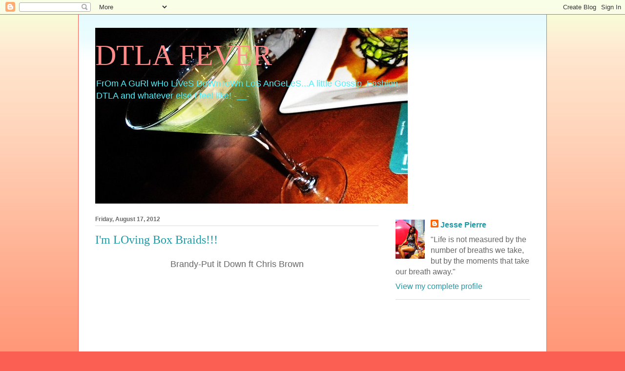

--- FILE ---
content_type: text/html; charset=UTF-8
request_url: http://dtlafever.blogspot.com/2012/08/im-loving-box-braids.html
body_size: 14303
content:
<!DOCTYPE html>
<html class='v2' dir='ltr' lang='en'>
<head>
<link href='https://www.blogger.com/static/v1/widgets/335934321-css_bundle_v2.css' rel='stylesheet' type='text/css'/>
<meta content='width=1100' name='viewport'/>
<meta content='text/html; charset=UTF-8' http-equiv='Content-Type'/>
<meta content='blogger' name='generator'/>
<link href='http://dtlafever.blogspot.com/favicon.ico' rel='icon' type='image/x-icon'/>
<link href='http://dtlafever.blogspot.com/2012/08/im-loving-box-braids.html' rel='canonical'/>
<link rel="alternate" type="application/atom+xml" title="DTLA FEVER - Atom" href="http://dtlafever.blogspot.com/feeds/posts/default" />
<link rel="alternate" type="application/rss+xml" title="DTLA FEVER - RSS" href="http://dtlafever.blogspot.com/feeds/posts/default?alt=rss" />
<link rel="service.post" type="application/atom+xml" title="DTLA FEVER - Atom" href="https://www.blogger.com/feeds/6067663282545851104/posts/default" />

<link rel="alternate" type="application/atom+xml" title="DTLA FEVER - Atom" href="http://dtlafever.blogspot.com/feeds/4562657159451640977/comments/default" />
<!--Can't find substitution for tag [blog.ieCssRetrofitLinks]-->
<link href='https://i.ytimg.com/vi/E5svXAZ9-Qk/hqdefault.jpg' rel='image_src'/>
<meta content='http://dtlafever.blogspot.com/2012/08/im-loving-box-braids.html' property='og:url'/>
<meta content='I&#39;m LOving Box Braids!!!' property='og:title'/>
<meta content=' Brandy-Put it Down ft Chris Brown        She look so hot and fresh in this video...and she was working it...getting them dance moves!! Get ...' property='og:description'/>
<meta content='https://lh3.googleusercontent.com/blogger_img_proxy/AEn0k_v7o6Eipg5TTCFMnjCJs-KZ-hNe_zyNokF2-BLVgOEu_7mHJeA_2VpJ7GY_a1IVdnbciCetFxK9CTKIvPod5rPBsd5YcU_pO449SIT3Xw8CyTW9gQ=w1200-h630-n-k-no-nu' property='og:image'/>
<title>DTLA FEVER: I'm LOving Box Braids!!!</title>
<style id='page-skin-1' type='text/css'><!--
/*
-----------------------------------------------
Blogger Template Style
Name:     Ethereal
Designer: Jason Morrow
URL:      jasonmorrow.etsy.com
----------------------------------------------- */
/* Content
----------------------------------------------- */
body {
font: normal normal 16px Arial, Tahoma, Helvetica, FreeSans, sans-serif;
color: #666666;
background: #fb5e53 url(http://www.blogblog.com/1kt/ethereal/birds-2toned-bg.png) repeat-x scroll top center;
}
html body .content-outer {
min-width: 0;
max-width: 100%;
width: 100%;
}
a:link {
text-decoration: none;
color: #2198a6;
}
a:visited {
text-decoration: none;
color: #4d469c;
}
a:hover {
text-decoration: underline;
color: #2198a6;
}
.main-inner {
padding-top: 15px;
}
.body-fauxcolumn-outer {
background: transparent none repeat-x scroll top center;
}
.content-fauxcolumns .fauxcolumn-inner {
background: #ffffff url(http://www.blogblog.com/1kt/ethereal/bird-2toned-blue-fade.png) repeat-x scroll top left;
border-left: 1px solid #fb5e53;
border-right: 1px solid #fb5e53;
}
/* Flexible Background
----------------------------------------------- */
.content-fauxcolumn-outer .fauxborder-left {
width: 100%;
padding-left: 300px;
margin-left: -300px;
background-color: transparent;
background-image: none;
background-repeat: no-repeat;
background-position: left top;
}
.content-fauxcolumn-outer .fauxborder-right {
margin-right: -299px;
width: 299px;
background-color: transparent;
background-image: none;
background-repeat: no-repeat;
background-position: right top;
}
/* Columns
----------------------------------------------- */
.content-inner {
padding: 0;
}
/* Header
----------------------------------------------- */
.header-inner {
padding: 27px 0 3px;
}
.header-inner .section {
margin: 0 35px;
}
.Header h1 {
font: normal normal 60px Times, 'Times New Roman', FreeSerif, serif;
color: #ff8b8b;
}
.Header h1 a {
color: #ff8b8b;
}
.Header .description {
font-size: 115%;
color: #53effb;
}
.header-inner .Header .titlewrapper,
.header-inner .Header .descriptionwrapper {
padding-left: 0;
padding-right: 0;
margin-bottom: 0;
}
/* Tabs
----------------------------------------------- */
.tabs-outer {
position: relative;
background: transparent;
}
.tabs-cap-top, .tabs-cap-bottom {
position: absolute;
width: 100%;
}
.tabs-cap-bottom {
bottom: 0;
}
.tabs-inner {
padding: 0;
}
.tabs-inner .section {
margin: 0 35px;
}
*+html body .tabs-inner .widget li {
padding: 1px;
}
.PageList {
border-bottom: 1px solid #fb5e53;
}
.tabs-inner .widget li.selected a,
.tabs-inner .widget li a:hover {
position: relative;
-moz-border-radius-topleft: 5px;
-moz-border-radius-topright: 5px;
-webkit-border-top-left-radius: 5px;
-webkit-border-top-right-radius: 5px;
-goog-ms-border-top-left-radius: 5px;
-goog-ms-border-top-right-radius: 5px;
border-top-left-radius: 5px;
border-top-right-radius: 5px;
background: #ffa183 none ;
color: #ffffff;
}
.tabs-inner .widget li a {
display: inline-block;
margin: 0;
margin-right: 1px;
padding: .65em 1.5em;
font: normal normal 12px Arial, Tahoma, Helvetica, FreeSans, sans-serif;
color: #666666;
background-color: #ffdfc7;
-moz-border-radius-topleft: 5px;
-moz-border-radius-topright: 5px;
-webkit-border-top-left-radius: 5px;
-webkit-border-top-right-radius: 5px;
-goog-ms-border-top-left-radius: 5px;
-goog-ms-border-top-right-radius: 5px;
border-top-left-radius: 5px;
border-top-right-radius: 5px;
}
/* Headings
----------------------------------------------- */
h2 {
font: normal bold 12px Arial, Tahoma, Helvetica, FreeSans, sans-serif;
color: #666666;
}
/* Widgets
----------------------------------------------- */
.main-inner .column-left-inner {
padding: 0 0 0 20px;
}
.main-inner .column-left-inner .section {
margin-right: 0;
}
.main-inner .column-right-inner {
padding: 0 20px 0 0;
}
.main-inner .column-right-inner .section {
margin-left: 0;
}
.main-inner .section {
padding: 0;
}
.main-inner .widget {
padding: 0 0 15px;
margin: 20px 0;
border-bottom: 1px solid #dbdbdb;
}
.main-inner .widget h2 {
margin: 0;
padding: .6em 0 .5em;
}
.footer-inner .widget h2 {
padding: 0 0 .4em;
}
.main-inner .widget h2 + div, .footer-inner .widget h2 + div {
padding-top: 15px;
}
.main-inner .widget .widget-content {
margin: 0;
padding: 15px 0 0;
}
.main-inner .widget ul, .main-inner .widget #ArchiveList ul.flat {
margin: -15px -15px -15px;
padding: 0;
list-style: none;
}
.main-inner .sidebar .widget h2 {
border-bottom: 1px solid #dbdbdb;
}
.main-inner .widget #ArchiveList {
margin: -15px 0 0;
}
.main-inner .widget ul li, .main-inner .widget #ArchiveList ul.flat li {
padding: .5em 15px;
text-indent: 0;
}
.main-inner .widget #ArchiveList ul li {
padding-top: .25em;
padding-bottom: .25em;
}
.main-inner .widget ul li:first-child, .main-inner .widget #ArchiveList ul.flat li:first-child {
border-top: none;
}
.main-inner .widget ul li:last-child, .main-inner .widget #ArchiveList ul.flat li:last-child {
border-bottom: none;
}
.main-inner .widget .post-body ul {
padding: 0 2.5em;
margin: .5em 0;
list-style: disc;
}
.main-inner .widget .post-body ul li {
padding: 0.25em 0;
margin-bottom: .25em;
color: #666666;
border: none;
}
.footer-inner .widget ul {
padding: 0;
list-style: none;
}
.widget .zippy {
color: #cccccc;
}
/* Posts
----------------------------------------------- */
.main.section {
margin: 0 20px;
}
body .main-inner .Blog {
padding: 0;
background-color: transparent;
border: none;
}
.main-inner .widget h2.date-header {
border-bottom: 1px solid #dbdbdb;
}
.date-outer {
position: relative;
margin: 15px 0 20px;
}
.date-outer:first-child {
margin-top: 0;
}
.date-posts {
clear: both;
}
.post-outer, .inline-ad {
border-bottom: 1px solid #dbdbdb;
padding: 30px 0;
}
.post-outer {
padding-bottom: 10px;
}
.post-outer:first-child {
padding-top: 0;
border-top: none;
}
.post-outer:last-child, .inline-ad:last-child {
border-bottom: none;
}
.post-body img {
padding: 8px;
}
h3.post-title, h4 {
font: normal normal 24px Times, Times New Roman, serif;
color: #2198a6;
}
h3.post-title a {
font: normal normal 24px Times, Times New Roman, serif;
color: #2198a6;
text-decoration: none;
}
h3.post-title a:hover {
color: #2198a6;
text-decoration: underline;
}
.post-header {
margin: 0 0 1.5em;
}
.post-body {
line-height: 1.4;
}
.post-footer {
margin: 1.5em 0 0;
}
#blog-pager {
padding: 15px;
}
.blog-feeds, .post-feeds {
margin: 1em 0;
text-align: center;
}
.post-outer .comments {
margin-top: 2em;
}
/* Comments
----------------------------------------------- */
.comments .comments-content .icon.blog-author {
background-repeat: no-repeat;
background-image: url([data-uri]);
}
.comments .comments-content .loadmore a {
background: #ffffff url(http://www.blogblog.com/1kt/ethereal/bird-2toned-blue-fade.png) repeat-x scroll top left;
}
.comments .comments-content .loadmore a {
border-top: 1px solid #dbdbdb;
border-bottom: 1px solid #dbdbdb;
}
.comments .comment-thread.inline-thread {
background: #ffffff url(http://www.blogblog.com/1kt/ethereal/bird-2toned-blue-fade.png) repeat-x scroll top left;
}
.comments .continue {
border-top: 2px solid #dbdbdb;
}
/* Footer
----------------------------------------------- */
.footer-inner {
padding: 30px 0;
overflow: hidden;
}
/* Mobile
----------------------------------------------- */
body.mobile  {
background-size: auto
}
.mobile .body-fauxcolumn-outer {
background: ;
}
.mobile .content-fauxcolumns .fauxcolumn-inner {
opacity: 0.75;
}
.mobile .content-fauxcolumn-outer .fauxborder-right {
margin-right: 0;
}
.mobile-link-button {
background-color: #ffa183;
}
.mobile-link-button a:link, .mobile-link-button a:visited {
color: #ffffff;
}
.mobile-index-contents {
color: #444444;
}
.mobile .body-fauxcolumn-outer {
background-size: 100% auto;
}
.mobile .mobile-date-outer {
border-bottom: transparent;
}
.mobile .PageList {
border-bottom: none;
}
.mobile .tabs-inner .section {
margin: 0;
}
.mobile .tabs-inner .PageList .widget-content {
background: #ffa183 none;
color: #ffffff;
}
.mobile .tabs-inner .PageList .widget-content .pagelist-arrow {
border-left: 1px solid #ffffff;
}
.mobile .footer-inner {
overflow: visible;
}
body.mobile .AdSense {
margin: 0 -10px;
}

--></style>
<style id='template-skin-1' type='text/css'><!--
body {
min-width: 960px;
}
.content-outer, .content-fauxcolumn-outer, .region-inner {
min-width: 960px;
max-width: 960px;
_width: 960px;
}
.main-inner .columns {
padding-left: 0;
padding-right: 310px;
}
.main-inner .fauxcolumn-center-outer {
left: 0;
right: 310px;
/* IE6 does not respect left and right together */
_width: expression(this.parentNode.offsetWidth -
parseInt("0") -
parseInt("310px") + 'px');
}
.main-inner .fauxcolumn-left-outer {
width: 0;
}
.main-inner .fauxcolumn-right-outer {
width: 310px;
}
.main-inner .column-left-outer {
width: 0;
right: 100%;
margin-left: -0;
}
.main-inner .column-right-outer {
width: 310px;
margin-right: -310px;
}
#layout {
min-width: 0;
}
#layout .content-outer {
min-width: 0;
width: 800px;
}
#layout .region-inner {
min-width: 0;
width: auto;
}
body#layout div.add_widget {
padding: 8px;
}
body#layout div.add_widget a {
margin-left: 32px;
}
--></style>
<link href='https://www.blogger.com/dyn-css/authorization.css?targetBlogID=6067663282545851104&amp;zx=bd63389a-5764-4d5f-b56e-4fa9fb5462c5' media='none' onload='if(media!=&#39;all&#39;)media=&#39;all&#39;' rel='stylesheet'/><noscript><link href='https://www.blogger.com/dyn-css/authorization.css?targetBlogID=6067663282545851104&amp;zx=bd63389a-5764-4d5f-b56e-4fa9fb5462c5' rel='stylesheet'/></noscript>
<meta name='google-adsense-platform-account' content='ca-host-pub-1556223355139109'/>
<meta name='google-adsense-platform-domain' content='blogspot.com'/>

<!-- data-ad-client=ca-pub-4036181871351647 -->

</head>
<body class='loading variant-hummingBirds2'>
<div class='navbar section' id='navbar' name='Navbar'><div class='widget Navbar' data-version='1' id='Navbar1'><script type="text/javascript">
    function setAttributeOnload(object, attribute, val) {
      if(window.addEventListener) {
        window.addEventListener('load',
          function(){ object[attribute] = val; }, false);
      } else {
        window.attachEvent('onload', function(){ object[attribute] = val; });
      }
    }
  </script>
<div id="navbar-iframe-container"></div>
<script type="text/javascript" src="https://apis.google.com/js/platform.js"></script>
<script type="text/javascript">
      gapi.load("gapi.iframes:gapi.iframes.style.bubble", function() {
        if (gapi.iframes && gapi.iframes.getContext) {
          gapi.iframes.getContext().openChild({
              url: 'https://www.blogger.com/navbar/6067663282545851104?po\x3d4562657159451640977\x26origin\x3dhttp://dtlafever.blogspot.com',
              where: document.getElementById("navbar-iframe-container"),
              id: "navbar-iframe"
          });
        }
      });
    </script><script type="text/javascript">
(function() {
var script = document.createElement('script');
script.type = 'text/javascript';
script.src = '//pagead2.googlesyndication.com/pagead/js/google_top_exp.js';
var head = document.getElementsByTagName('head')[0];
if (head) {
head.appendChild(script);
}})();
</script>
</div></div>
<div class='body-fauxcolumns'>
<div class='fauxcolumn-outer body-fauxcolumn-outer'>
<div class='cap-top'>
<div class='cap-left'></div>
<div class='cap-right'></div>
</div>
<div class='fauxborder-left'>
<div class='fauxborder-right'></div>
<div class='fauxcolumn-inner'>
</div>
</div>
<div class='cap-bottom'>
<div class='cap-left'></div>
<div class='cap-right'></div>
</div>
</div>
</div>
<div class='content'>
<div class='content-fauxcolumns'>
<div class='fauxcolumn-outer content-fauxcolumn-outer'>
<div class='cap-top'>
<div class='cap-left'></div>
<div class='cap-right'></div>
</div>
<div class='fauxborder-left'>
<div class='fauxborder-right'></div>
<div class='fauxcolumn-inner'>
</div>
</div>
<div class='cap-bottom'>
<div class='cap-left'></div>
<div class='cap-right'></div>
</div>
</div>
</div>
<div class='content-outer'>
<div class='content-cap-top cap-top'>
<div class='cap-left'></div>
<div class='cap-right'></div>
</div>
<div class='fauxborder-left content-fauxborder-left'>
<div class='fauxborder-right content-fauxborder-right'></div>
<div class='content-inner'>
<header>
<div class='header-outer'>
<div class='header-cap-top cap-top'>
<div class='cap-left'></div>
<div class='cap-right'></div>
</div>
<div class='fauxborder-left header-fauxborder-left'>
<div class='fauxborder-right header-fauxborder-right'></div>
<div class='region-inner header-inner'>
<div class='header section' id='header' name='Header'><div class='widget Header' data-version='1' id='Header1'>
<div id='header-inner' style='background-image: url("https://blogger.googleusercontent.com/img/b/R29vZ2xl/AVvXsEi31Mcy7lM1uJvfb6wPZI9aE6lX0fI-aGWh_ttUjqoLbiYnfFNVWyc6HJqKPHl_HISXcogJqDhlGPZd8djsphWBzjNDHs4dFmUbEqzNqS-D4-K_TeU4-PrNtz18I60nTL5OtOu8pSyxFOA/s1600/2.jpg"); background-position: left; width: 640px; min-height: 360px; _height: 360px; background-repeat: no-repeat; '>
<div class='titlewrapper' style='background: transparent'>
<h1 class='title' style='background: transparent; border-width: 0px'>
<a href='http://dtlafever.blogspot.com/'>
DTLA FEVER
</a>
</h1>
</div>
<div class='descriptionwrapper'>
<p class='description'><span>FrOm A GuRl wHo LiVeS DoWnToWn LoS AnGeLeS...A little Gossip, Fashion, DTLA and whatever else I feel like! -__-</span></p>
</div>
</div>
</div></div>
</div>
</div>
<div class='header-cap-bottom cap-bottom'>
<div class='cap-left'></div>
<div class='cap-right'></div>
</div>
</div>
</header>
<div class='tabs-outer'>
<div class='tabs-cap-top cap-top'>
<div class='cap-left'></div>
<div class='cap-right'></div>
</div>
<div class='fauxborder-left tabs-fauxborder-left'>
<div class='fauxborder-right tabs-fauxborder-right'></div>
<div class='region-inner tabs-inner'>
<div class='tabs no-items section' id='crosscol' name='Cross-Column'></div>
<div class='tabs no-items section' id='crosscol-overflow' name='Cross-Column 2'></div>
</div>
</div>
<div class='tabs-cap-bottom cap-bottom'>
<div class='cap-left'></div>
<div class='cap-right'></div>
</div>
</div>
<div class='main-outer'>
<div class='main-cap-top cap-top'>
<div class='cap-left'></div>
<div class='cap-right'></div>
</div>
<div class='fauxborder-left main-fauxborder-left'>
<div class='fauxborder-right main-fauxborder-right'></div>
<div class='region-inner main-inner'>
<div class='columns fauxcolumns'>
<div class='fauxcolumn-outer fauxcolumn-center-outer'>
<div class='cap-top'>
<div class='cap-left'></div>
<div class='cap-right'></div>
</div>
<div class='fauxborder-left'>
<div class='fauxborder-right'></div>
<div class='fauxcolumn-inner'>
</div>
</div>
<div class='cap-bottom'>
<div class='cap-left'></div>
<div class='cap-right'></div>
</div>
</div>
<div class='fauxcolumn-outer fauxcolumn-left-outer'>
<div class='cap-top'>
<div class='cap-left'></div>
<div class='cap-right'></div>
</div>
<div class='fauxborder-left'>
<div class='fauxborder-right'></div>
<div class='fauxcolumn-inner'>
</div>
</div>
<div class='cap-bottom'>
<div class='cap-left'></div>
<div class='cap-right'></div>
</div>
</div>
<div class='fauxcolumn-outer fauxcolumn-right-outer'>
<div class='cap-top'>
<div class='cap-left'></div>
<div class='cap-right'></div>
</div>
<div class='fauxborder-left'>
<div class='fauxborder-right'></div>
<div class='fauxcolumn-inner'>
</div>
</div>
<div class='cap-bottom'>
<div class='cap-left'></div>
<div class='cap-right'></div>
</div>
</div>
<!-- corrects IE6 width calculation -->
<div class='columns-inner'>
<div class='column-center-outer'>
<div class='column-center-inner'>
<div class='main section' id='main' name='Main'><div class='widget Blog' data-version='1' id='Blog1'>
<div class='blog-posts hfeed'>

          <div class="date-outer">
        
<h2 class='date-header'><span>Friday, August 17, 2012</span></h2>

          <div class="date-posts">
        
<div class='post-outer'>
<div class='post hentry'>
<a name='4562657159451640977'></a>
<h3 class='post-title entry-title'>
I'm LOving Box Braids!!!
</h3>
<div class='post-header'>
<div class='post-header-line-1'></div>
</div>
<div class='post-body entry-content' id='post-body-4562657159451640977'>
<div style="text-align: center;">
<span style="font-size: large;">Brandy-Put it Down ft Chris Brown</span><br />
<br /></div>
<div style="text-align: center;">
<br />
<iframe allowfullscreen="allowfullscreen" frameborder="0" height="315" src="http://www.youtube.com/embed/E5svXAZ9-Qk" width="560"></iframe>

<br />
She look so hot and fresh in this video...and she was working it...getting them dance moves!! Get it Brandy And she had some clips back in box braids looking fabulous. When I first heard the song I was like..huh.. but its growing on me!!! TEAM BRANDY!</div>
<div style="text-align: center;">
<br /></div>
<div style="text-align: center;">
<a href="https://blogger.googleusercontent.com/img/b/R29vZ2xl/AVvXsEgK5cBAw4vtxJ-ydfcreFxkBcaVLlcbW6KG__LKwB0GNPiEInFfsYJQ9GlFR0uAuhN10M-t5tZEPtBsw8t2nwkr0b1O62pyig_hK55vKJz_R7fiBa8QAnWzJHztYpmz4YsYH_wKABbMVgo/s1600/brandy-hair1.jpg" imageanchor="1" style="margin-left: 1em; margin-right: 1em;"><img border="0" height="320" src="https://blogger.googleusercontent.com/img/b/R29vZ2xl/AVvXsEgK5cBAw4vtxJ-ydfcreFxkBcaVLlcbW6KG__LKwB0GNPiEInFfsYJQ9GlFR0uAuhN10M-t5tZEPtBsw8t2nwkr0b1O62pyig_hK55vKJz_R7fiBa8QAnWzJHztYpmz4YsYH_wKABbMVgo/s320/brandy-hair1.jpg" width="203" /></a></div>
<div style="text-align: center;">
Im really really loving and wanting some box braids</div>
<div class="separator" style="clear: both; text-align: center;">
<a href="https://blogger.googleusercontent.com/img/b/R29vZ2xl/AVvXsEgFgbVAKG6L3gJXkjleYiUTcNhQD1kDusyjDn3m4cnniRjPYeuDN1jjkNBqadmST29_-HcKMYwFbDK1NMxsDE3kpMhjktpgEx4PN1C7ObE6KxTzwPW1P5cWfhQMGJpqMM3cLUvdAK0kg6Q/s1600/brandy-box-braids+(2).jpg" imageanchor="1" style="margin-left: 1em; margin-right: 1em;"><img border="0" height="320" src="https://blogger.googleusercontent.com/img/b/R29vZ2xl/AVvXsEgFgbVAKG6L3gJXkjleYiUTcNhQD1kDusyjDn3m4cnniRjPYeuDN1jjkNBqadmST29_-HcKMYwFbDK1NMxsDE3kpMhjktpgEx4PN1C7ObE6KxTzwPW1P5cWfhQMGJpqMM3cLUvdAK0kg6Q/s320/brandy-box-braids+(2).jpg" width="225" /></a></div>
<br />
<div class="separator" style="clear: both; text-align: center;">
<a href="https://blogger.googleusercontent.com/img/b/R29vZ2xl/AVvXsEjUJUAeSsgIu5PQQKCdYpvDOq3qoyfnwnB1owrWVLRZBFG4h7esUe6T_ka7XoHVUwxun8LpP4yZyN6uIlEJnjgjFFDEj9cCU9NYg6FVFBvFDrl3nqUw54wBpvs2a4qy-leQXApL3DJRopE/s1600/brandy-hairstyle1.jpg" imageanchor="1" style="margin-left: 1em; margin-right: 1em;"><img border="0" height="320" src="https://blogger.googleusercontent.com/img/b/R29vZ2xl/AVvXsEjUJUAeSsgIu5PQQKCdYpvDOq3qoyfnwnB1owrWVLRZBFG4h7esUe6T_ka7XoHVUwxun8LpP4yZyN6uIlEJnjgjFFDEj9cCU9NYg6FVFBvFDrl3nqUw54wBpvs2a4qy-leQXApL3DJRopE/s320/brandy-hairstyle1.jpg" width="213" /></a></div>
<div class="separator" style="clear: both; text-align: center;">
<br /></div>
<div class="separator" style="clear: both; text-align: center;">
Here she has it &nbsp;in a low bun...very elegant</div>
<div class="separator" style="clear: both; text-align: center;">
<br /></div>
<div class="separator" style="clear: both; text-align: center;">
<a href="https://blogger.googleusercontent.com/img/b/R29vZ2xl/AVvXsEhKfo7fKuaeWUoqkeivkT2WutAntZ17W4Kdb0d08npZxyE8rWmfowDX_bBnpjHRTZS8gDTu0EHEaw0AeRuA89-QrD2Ena7lhy5HKc8SRQG3d2WYhkcp__cT4aKq9XtH-DU1ZFp8oCMMFPA/s1600/tumblr_m5lea9aoZj1qesepao1_1280.png" imageanchor="1" style="margin-left: 1em; margin-right: 1em;"><img border="0" height="266" src="https://blogger.googleusercontent.com/img/b/R29vZ2xl/AVvXsEhKfo7fKuaeWUoqkeivkT2WutAntZ17W4Kdb0d08npZxyE8rWmfowDX_bBnpjHRTZS8gDTu0EHEaw0AeRuA89-QrD2Ena7lhy5HKc8SRQG3d2WYhkcp__cT4aKq9XtH-DU1ZFp8oCMMFPA/s320/tumblr_m5lea9aoZj1qesepao1_1280.png" width="320" /></a></div>
<br />
<div class="separator" style="clear: both; text-align: center;">
<a href="https://blogger.googleusercontent.com/img/b/R29vZ2xl/AVvXsEheDCH66Q1t-TLBVl3qVBvvHtNwhY85oDPA08kz3YvlFJYWUR0XGkDrjZb2Yr_NVu5qha8dh9MA3LGzc-I1QOpOJ7q72V3mA_l3t3Ip_TeEOxtkq_HPr0lYcRoCpwbfFgSY4JFUb5_exqI/s1600/brandy-box-braids+%25281%2529.jpg" imageanchor="1" style="margin-left: 1em; margin-right: 1em;"><img border="0" height="206" src="https://blogger.googleusercontent.com/img/b/R29vZ2xl/AVvXsEheDCH66Q1t-TLBVl3qVBvvHtNwhY85oDPA08kz3YvlFJYWUR0XGkDrjZb2Yr_NVu5qha8dh9MA3LGzc-I1QOpOJ7q72V3mA_l3t3Ip_TeEOxtkq_HPr0lYcRoCpwbfFgSY4JFUb5_exqI/s320/brandy-box-braids+%25281%2529.jpg" width="320" /></a></div>
<div style="text-align: center;">
<br /></div>
<div style="text-align: center;">
<span style="font-size: large;">Here are some flashbacks of Miss Brandy in braids</span></div>
<div style="text-align: center;">
<br /></div>
<div class="separator" style="clear: both; text-align: center;">
<a href="https://blogger.googleusercontent.com/img/b/R29vZ2xl/AVvXsEhBGjMI1r9bQ3cEyOQg_MExOOy7n5mutI0OIBx0aN3l93EFXlM-Zj04m-hq2iZWttxQ4WiVcveJEPOx5nh0T5zyG8DlclZAVStQK7w40LQVDC0hZQDeb1MogzJc1q8EHQ9oAtL9Muu1Sng/s1600/Brandy11-vi.jpg" imageanchor="1" style="margin-left: 1em; margin-right: 1em;"><img border="0" height="320" src="https://blogger.googleusercontent.com/img/b/R29vZ2xl/AVvXsEhBGjMI1r9bQ3cEyOQg_MExOOy7n5mutI0OIBx0aN3l93EFXlM-Zj04m-hq2iZWttxQ4WiVcveJEPOx5nh0T5zyG8DlclZAVStQK7w40LQVDC0hZQDeb1MogzJc1q8EHQ9oAtL9Muu1Sng/s320/Brandy11-vi.jpg" width="229" /></a></div>
<br />
<div class="separator" style="clear: both; text-align: center;">
<a href="https://blogger.googleusercontent.com/img/b/R29vZ2xl/AVvXsEgnghsz8-_TIcNrzlkFqc6KxD-XW97P-7WJQDvO4N8IGdBK2W8qHo5ayPxUB3DapgNAcjEyJlw5JDNPFDgNMxPi7KUQjNjiDtt6s91Wqwr5yADbscp7JZv-qcJv5LKdTQnmXuGib4sn9SY/s1600/Brandy-Box-Braids.jpg" imageanchor="1" style="margin-left: 1em; margin-right: 1em;"><img border="0" height="320" src="https://blogger.googleusercontent.com/img/b/R29vZ2xl/AVvXsEgnghsz8-_TIcNrzlkFqc6KxD-XW97P-7WJQDvO4N8IGdBK2W8qHo5ayPxUB3DapgNAcjEyJlw5JDNPFDgNMxPi7KUQjNjiDtt6s91Wqwr5yADbscp7JZv-qcJv5LKdTQnmXuGib4sn9SY/s320/Brandy-Box-Braids.jpg" width="219" /></a></div>
<br />
<div class="separator" style="clear: both; text-align: center;">
<a href="https://blogger.googleusercontent.com/img/b/R29vZ2xl/AVvXsEiikGLjgH8qvy_iY3hD1umD6yHabYG-9-q5ym1_edM8TwGIpWRItibZLvqx1jks_7eYCh73ctV59uAYmTOrka_37YzdqjdICDCpnPUoQjQOps-hJ8SFOzygccAJc394_swGLysZjDBd2KA/s1600/BRandy2_gallery-image_15585.jpg" imageanchor="1" style="margin-left: 1em; margin-right: 1em;"><img border="0" height="320" src="https://blogger.googleusercontent.com/img/b/R29vZ2xl/AVvXsEiikGLjgH8qvy_iY3hD1umD6yHabYG-9-q5ym1_edM8TwGIpWRItibZLvqx1jks_7eYCh73ctV59uAYmTOrka_37YzdqjdICDCpnPUoQjQOps-hJ8SFOzygccAJc394_swGLysZjDBd2KA/s320/BRandy2_gallery-image_15585.jpg" width="199" /></a></div>
<div class="separator" style="clear: both; text-align: center;">
<br /></div>
<div class="separator" style="clear: both; text-align: center;">
<br /></div>
<div class="separator" style="clear: both; text-align: center;">
Miss Solange has been rocking braids for a while.... alot of ppl use it when in transition from relaxer to going natural.&nbsp;</div>
<div class="separator" style="clear: both; text-align: center;">
<a href="https://blogger.googleusercontent.com/img/b/R29vZ2xl/AVvXsEhozJm4qip1KEW-yT_lr77NfIS1_IlUjTdu8RRuupQJKT20LDcYQH9xx2nHepD26VzncsmvHHsPg4dqq1WV60GVudlnCTYcxsJRwOOE2jlSxkgyhPw-mVATepTBGAJ53Gi7BGmMvAsvDyg/s1600/SOLANGE-HORIZONTAL-PORTRAIT-CROPPED.jpg" imageanchor="1" style="margin-left: 1em; margin-right: 1em;"><img border="0" height="213" src="https://blogger.googleusercontent.com/img/b/R29vZ2xl/AVvXsEhozJm4qip1KEW-yT_lr77NfIS1_IlUjTdu8RRuupQJKT20LDcYQH9xx2nHepD26VzncsmvHHsPg4dqq1WV60GVudlnCTYcxsJRwOOE2jlSxkgyhPw-mVATepTBGAJ53Gi7BGmMvAsvDyg/s320/SOLANGE-HORIZONTAL-PORTRAIT-CROPPED.jpg" width="320" /></a></div>
<div style="text-align: center;">
Miss Solange has been showing the MOST style with them braids!!!! I so love her now that she is completely out of her shell!!!</div>
<div class="separator" style="clear: both; text-align: center;">
<a href="https://blogger.googleusercontent.com/img/b/R29vZ2xl/AVvXsEj5Sb96AX0cFz4vMLhxtAMn363-FQb7_TtkvqbNgfHB4B_QvBprWS2c_5rjPrEkAm-gwmOQC9W425YG0uxgR4Hc4-oUoGs_M-AiprRTuwLoM2otZeYHpRF7A2ZIU5oEnu0snTNA6IXuBJ4/s1600/aHR0cCUzQSUyRiUyRjMuYnAuYmxvZ3Nwb3QuY29tJTJGLW1oMTZGWmF6Q21VJTJGVUFfVE9MVlpiSEklMkZBQUFBQUFBQVdfZyUyRjJxdkFXNDE3M3BNJTJGczE2MDAlMkZ0dW1ibHJfbTdvMnZ3a2tHRDFyM3Z5emJvMV8xMjgwLmpwZw%253D%253D.jpg" imageanchor="1" style="margin-left: 1em; margin-right: 1em;"><img border="0" height="214" src="https://blogger.googleusercontent.com/img/b/R29vZ2xl/AVvXsEj5Sb96AX0cFz4vMLhxtAMn363-FQb7_TtkvqbNgfHB4B_QvBprWS2c_5rjPrEkAm-gwmOQC9W425YG0uxgR4Hc4-oUoGs_M-AiprRTuwLoM2otZeYHpRF7A2ZIU5oEnu0snTNA6IXuBJ4/s320/aHR0cCUzQSUyRiUyRjMuYnAuYmxvZ3Nwb3QuY29tJTJGLW1oMTZGWmF6Q21VJTJGVUFfVE9MVlpiSEklMkZBQUFBQUFBQVdfZyUyRjJxdkFXNDE3M3BNJTJGczE2MDAlMkZ0dW1ibHJfbTdvMnZ3a2tHRDFyM3Z5emJvMV8xMjgwLmpwZw%253D%253D.jpg" width="320" /></a></div>
<br />
<div class="separator" style="clear: both; text-align: center;">
<a href="https://blogger.googleusercontent.com/img/b/R29vZ2xl/AVvXsEjbzdgSDVG259nEv-YVXJ48U37vbjpJrTUNUL1DJcmK7qNcQ3ICoG3F7VlfyeDSJCZWYMGW0JYuop7_CLmhgOm0Yr0wQ_CJRT0ZiJEW-uDuA6lGUQPyKf5-Kbx9Ma_WpZFRrNpH4GnS9KI/s1600/screen-shot-2012-07-18-at-9-34-01-am.png" imageanchor="1" style="margin-left: 1em; margin-right: 1em;"><img border="0" height="320" src="https://blogger.googleusercontent.com/img/b/R29vZ2xl/AVvXsEjbzdgSDVG259nEv-YVXJ48U37vbjpJrTUNUL1DJcmK7qNcQ3ICoG3F7VlfyeDSJCZWYMGW0JYuop7_CLmhgOm0Yr0wQ_CJRT0ZiJEW-uDuA6lGUQPyKf5-Kbx9Ma_WpZFRrNpH4GnS9KI/s320/screen-shot-2012-07-18-at-9-34-01-am.png" width="318" /></a></div>
<div style="text-align: center;">
she is fierce!!!! (in Tyra Banks voice)</div>
<div class="separator" style="clear: both; text-align: center;">
<a href="https://blogger.googleusercontent.com/img/b/R29vZ2xl/AVvXsEjLBCja65ARysHFjQwTsuHyVoTsUK5vuwJ56I0l2Mz74OOVI2eCCzp5CDnJK0bqGEYofrMSy36aTdpdwVa70pUdxdi_-VnHKQv_PO8NWddg-qfbuQa5kFZnvK1uy8PaonHSNYrPsNGDW2w/s1600/solange-knowles-braids1.jpg" imageanchor="1" style="margin-left: 1em; margin-right: 1em;"><img border="0" height="320" src="https://blogger.googleusercontent.com/img/b/R29vZ2xl/AVvXsEjLBCja65ARysHFjQwTsuHyVoTsUK5vuwJ56I0l2Mz74OOVI2eCCzp5CDnJK0bqGEYofrMSy36aTdpdwVa70pUdxdi_-VnHKQv_PO8NWddg-qfbuQa5kFZnvK1uy8PaonHSNYrPsNGDW2w/s320/solange-knowles-braids1.jpg" width="216" /></a></div>
<br />
<div class="separator" style="clear: both; text-align: center;">
<a href="https://blogger.googleusercontent.com/img/b/R29vZ2xl/AVvXsEh_yVqwxmKbQJFONfhNaLTRq2-XdUY2Fvp78w51y2absojXgUVqSvwfCNNM-qkGdOxr70COP2G8HquwG-1SwDterhhM5b_4_6lzNoyG1CiWInoCtuqEKU3vOVMawjahjLpTOMpFoOy2k9g/s1600/solange-knowles.jpg" imageanchor="1" style="margin-left: 1em; margin-right: 1em;"><img border="0" height="294" src="https://blogger.googleusercontent.com/img/b/R29vZ2xl/AVvXsEh_yVqwxmKbQJFONfhNaLTRq2-XdUY2Fvp78w51y2absojXgUVqSvwfCNNM-qkGdOxr70COP2G8HquwG-1SwDterhhM5b_4_6lzNoyG1CiWInoCtuqEKU3vOVMawjahjLpTOMpFoOy2k9g/s320/solange-knowles.jpg" width="320" /></a></div>
<br />
<div class="separator" style="clear: both; text-align: center;">
<a href="https://blogger.googleusercontent.com/img/b/R29vZ2xl/AVvXsEgzaJywNvvDRvwerJh0Hu1zAcyPemi3r_Hjpih2AW0KSdm_2Al3E5jjPZaEkWucBJsUfjrj30eiImTP7D0ST9oHIv7n6A22NPSyaYLyJYfOVr-V6USTeJg7-i4aA0gM2RHA36r5eO_XC9Y/s1600/tumblr_m24s7hTkNi1qhrquyo1_1280.png" imageanchor="1" style="margin-left: 1em; margin-right: 1em;"><img border="0" height="320" src="https://blogger.googleusercontent.com/img/b/R29vZ2xl/AVvXsEgzaJywNvvDRvwerJh0Hu1zAcyPemi3r_Hjpih2AW0KSdm_2Al3E5jjPZaEkWucBJsUfjrj30eiImTP7D0ST9oHIv7n6A22NPSyaYLyJYfOVr-V6USTeJg7-i4aA0gM2RHA36r5eO_XC9Y/s320/tumblr_m24s7hTkNi1qhrquyo1_1280.png" width="269" /></a></div>
<div class="separator" style="clear: both; text-align: center;">
<br /></div>
<div class="separator" style="clear: both; text-align: center;">
Some other celeb in Braids</div>
<div class="separator" style="clear: both; text-align: center;">
<a href="https://blogger.googleusercontent.com/img/b/R29vZ2xl/AVvXsEhU1AKlmTOs3BYLsQX0EjQQMOsQrnE-UhDeJIEPCZ8ppgPlqmcJCyUuxVf9UTMfnqOIdQDvQBghJesD3nY13o4SMVUHL0r9BKaEklq-a6fS_shPmDFW9KvypYMfPGM4rsi5mUlhZQ9o7_k/s1600/beyonce-in-braids.png" imageanchor="1" style="margin-left: 1em; margin-right: 1em;"><img border="0" height="182" src="https://blogger.googleusercontent.com/img/b/R29vZ2xl/AVvXsEhU1AKlmTOs3BYLsQX0EjQQMOsQrnE-UhDeJIEPCZ8ppgPlqmcJCyUuxVf9UTMfnqOIdQDvQBghJesD3nY13o4SMVUHL0r9BKaEklq-a6fS_shPmDFW9KvypYMfPGM4rsi5mUlhZQ9o7_k/s320/beyonce-in-braids.png" width="320" /></a></div>
<div style="text-align: center;">
Beyonce of course</div>
<div class="separator" style="clear: both; text-align: center;">
<a href="https://blogger.googleusercontent.com/img/b/R29vZ2xl/AVvXsEhGkxkOQTGin-KgFO59JW7iDmQl-950gRQ9wnc3uFyiAobfzLgL311mVm3c5_I0UpGVBoxkm_aqXzs2qQmFdk0cdyGe3X8BWP26b-wXW5Rv_PDeFBH8efjh5xzZjrYGep8O0jYbx3uTKLg/s1600/beyonce-braids-copy.jpg" imageanchor="1" style="margin-left: 1em; margin-right: 1em;"><img border="0" height="198" src="https://blogger.googleusercontent.com/img/b/R29vZ2xl/AVvXsEhGkxkOQTGin-KgFO59JW7iDmQl-950gRQ9wnc3uFyiAobfzLgL311mVm3c5_I0UpGVBoxkm_aqXzs2qQmFdk0cdyGe3X8BWP26b-wXW5Rv_PDeFBH8efjh5xzZjrYGep8O0jYbx3uTKLg/s320/beyonce-braids-copy.jpg" width="320" /></a></div>
<div style="text-align: center;">
The bun is a classic style that goes with everything..can make you edgy for a night out or elegant&nbsp;</div>
<div class="separator" style="clear: both; text-align: center;">
<a href="https://blogger.googleusercontent.com/img/b/R29vZ2xl/AVvXsEhf3C31j4bY-jupyyhawcVfQGk-P5e4i9slwmKysFXVZFi9HWe0_3U-PLQ-gwhYEU6R0vb10Tqux_I5oZ5DZi_7fglZBKRULnk2s6t814tLfgR9npxtiPJy_vVuGKCIFTzm6ENx8VvUiS0/s1600/Beyonce-Box-Braids-4.jpg" imageanchor="1" style="margin-left: 1em; margin-right: 1em;"><img border="0" height="258" src="https://blogger.googleusercontent.com/img/b/R29vZ2xl/AVvXsEhf3C31j4bY-jupyyhawcVfQGk-P5e4i9slwmKysFXVZFi9HWe0_3U-PLQ-gwhYEU6R0vb10Tqux_I5oZ5DZi_7fglZBKRULnk2s6t814tLfgR9npxtiPJy_vVuGKCIFTzm6ENx8VvUiS0/s320/Beyonce-Box-Braids-4.jpg" width="320" /></a></div>
<div class="separator" style="clear: both; text-align: center;">
<br /></div>
<div class="separator" style="clear: both; text-align: center;">
<a href="https://blogger.googleusercontent.com/img/b/R29vZ2xl/AVvXsEi-Mj3CkrlANnFdQaJxyqGZxlk678voLEfEUumzxFhPt8MMWrx409Q6l5re7N8iZVw5wOTDMhgKmDNcUUahCaw7-ZLc27w-yod-ndwAp7y7ei4cjIVoDBZF7YUM2GWVbPdvELhHpa5fLrI/s1600/kandi.jpg" imageanchor="1" style="margin-left: 1em; margin-right: 1em;"><img border="0" height="320" src="https://blogger.googleusercontent.com/img/b/R29vZ2xl/AVvXsEi-Mj3CkrlANnFdQaJxyqGZxlk678voLEfEUumzxFhPt8MMWrx409Q6l5re7N8iZVw5wOTDMhgKmDNcUUahCaw7-ZLc27w-yod-ndwAp7y7ei4cjIVoDBZF7YUM2GWVbPdvELhHpa5fLrI/s320/kandi.jpg" width="197" /></a></div>
<div style="text-align: center;">
found some pics of Kandi!! She looks great here</div>
<div class="separator" style="clear: both; text-align: center;">
<a href="https://blogger.googleusercontent.com/img/b/R29vZ2xl/AVvXsEg9SKGbsEWTVWmCFnID9-sxMkdeIF-ZRWzMkkYvskc1t-cgSl0bYDBu4qk03A7kd4_nr_4qkMieZv4s0fXzT9E5K8k7StfghvHGpHCTkGWu97HExRT2Wc7MBD_BARadaQEcv0y18bx2lyk/s1600/images.jpg" imageanchor="1" style="margin-left: 1em; margin-right: 1em;"><img border="0" src="https://blogger.googleusercontent.com/img/b/R29vZ2xl/AVvXsEg9SKGbsEWTVWmCFnID9-sxMkdeIF-ZRWzMkkYvskc1t-cgSl0bYDBu4qk03A7kd4_nr_4qkMieZv4s0fXzT9E5K8k7StfghvHGpHCTkGWu97HExRT2Wc7MBD_BARadaQEcv0y18bx2lyk/s1600/images.jpg" /></a></div>
<div style="text-align: center;">
This style aged her a bit!<br />
<div class="separator" style="clear: both; text-align: center;">
<a href="https://blogger.googleusercontent.com/img/b/R29vZ2xl/AVvXsEjeV62cb8wNUeZFPGKX6BY0VXrlG4AYdkPbfC8sY5GfyTBlYagMPOCYZygcVwefmHZMIljkdnlWS_hFq2QTF96r0HIqgGKdyMsH2E8K-WjBfaVdjKDuVdflAtQPMpxw51j4qDO_ccdN1yo/s1600/boxbraids5.jpg" imageanchor="1" style="margin-left: 1em; margin-right: 1em;"><img border="0" height="320" src="https://blogger.googleusercontent.com/img/b/R29vZ2xl/AVvXsEjeV62cb8wNUeZFPGKX6BY0VXrlG4AYdkPbfC8sY5GfyTBlYagMPOCYZygcVwefmHZMIljkdnlWS_hFq2QTF96r0HIqgGKdyMsH2E8K-WjBfaVdjKDuVdflAtQPMpxw51j4qDO_ccdN1yo/s320/boxbraids5.jpg" width="320" /></a></div>
&nbsp;Can't Forget Miss Janet Jackson!<br />
<div class="separator" style="clear: both; text-align: center;">
<a href="https://blogger.googleusercontent.com/img/b/R29vZ2xl/AVvXsEh98l75u5Wdvfrb13yobUJoxwBg5cekEmK8baUJnLWGIA8o4yXUFoCiLjJB4O4CDmZEKVm1bjQvGw4MEXM2ktB8lH__gncSsGn9KZ1kfa4_g1FY14REo9S3fEGKXOZWE-1P9ZPjrG81ts4/s1600/dookie-braids11.jpeg" imageanchor="1" style="margin-left: 1em; margin-right: 1em;"><img border="0" height="212" src="https://blogger.googleusercontent.com/img/b/R29vZ2xl/AVvXsEh98l75u5Wdvfrb13yobUJoxwBg5cekEmK8baUJnLWGIA8o4yXUFoCiLjJB4O4CDmZEKVm1bjQvGw4MEXM2ktB8lH__gncSsGn9KZ1kfa4_g1FY14REo9S3fEGKXOZWE-1P9ZPjrG81ts4/s320/dookie-braids11.jpeg" width="320" /></a></div>
<br />
<div class="separator" style="clear: both; text-align: center;">
<a href="https://blogger.googleusercontent.com/img/b/R29vZ2xl/AVvXsEg-29syLzFYaAmUifL-zmsmszUvZTIrZnPEYwYybIX0EI3cKONiBvuCLrwi0oCNTw2jyCOK_qteMrin-av-FzT8VduSgLXmwh8CD4TRnWfHCdCwdUts8u0N9yXTH5RNWmpccALL6OaW3FE/s1600/box_braids.jpg" imageanchor="1" style="margin-left: 1em; margin-right: 1em;"><img border="0" height="286" src="https://blogger.googleusercontent.com/img/b/R29vZ2xl/AVvXsEg-29syLzFYaAmUifL-zmsmszUvZTIrZnPEYwYybIX0EI3cKONiBvuCLrwi0oCNTw2jyCOK_qteMrin-av-FzT8VduSgLXmwh8CD4TRnWfHCdCwdUts8u0N9yXTH5RNWmpccALL6OaW3FE/s320/box_braids.jpg" width="320" /></a></div>
<br /></div>
<div style='clear: both;'></div>
</div>
<div class='post-footer'>
<div class='post-footer-line post-footer-line-1'><span class='post-author vcard'>
Posted by
<span class='fn'>Jesse Pierre</span>
</span>
<span class='post-timestamp'>
at
<a class='timestamp-link' href='http://dtlafever.blogspot.com/2012/08/im-loving-box-braids.html' rel='bookmark' title='permanent link'><abbr class='published' title='2012-08-17T10:51:00-07:00'>10:51&#8239;AM</abbr></a>
</span>
<span class='post-comment-link'>
</span>
<span class='post-icons'>
<span class='item-control blog-admin pid-1931750185'>
<a href='https://www.blogger.com/post-edit.g?blogID=6067663282545851104&postID=4562657159451640977&from=pencil' title='Edit Post'>
<img alt='' class='icon-action' height='18' src='https://resources.blogblog.com/img/icon18_edit_allbkg.gif' width='18'/>
</a>
</span>
</span>
<div class='post-share-buttons goog-inline-block'>
<a class='goog-inline-block share-button sb-email' href='https://www.blogger.com/share-post.g?blogID=6067663282545851104&postID=4562657159451640977&target=email' target='_blank' title='Email This'><span class='share-button-link-text'>Email This</span></a><a class='goog-inline-block share-button sb-blog' href='https://www.blogger.com/share-post.g?blogID=6067663282545851104&postID=4562657159451640977&target=blog' onclick='window.open(this.href, "_blank", "height=270,width=475"); return false;' target='_blank' title='BlogThis!'><span class='share-button-link-text'>BlogThis!</span></a><a class='goog-inline-block share-button sb-twitter' href='https://www.blogger.com/share-post.g?blogID=6067663282545851104&postID=4562657159451640977&target=twitter' target='_blank' title='Share to X'><span class='share-button-link-text'>Share to X</span></a><a class='goog-inline-block share-button sb-facebook' href='https://www.blogger.com/share-post.g?blogID=6067663282545851104&postID=4562657159451640977&target=facebook' onclick='window.open(this.href, "_blank", "height=430,width=640"); return false;' target='_blank' title='Share to Facebook'><span class='share-button-link-text'>Share to Facebook</span></a><a class='goog-inline-block share-button sb-pinterest' href='https://www.blogger.com/share-post.g?blogID=6067663282545851104&postID=4562657159451640977&target=pinterest' target='_blank' title='Share to Pinterest'><span class='share-button-link-text'>Share to Pinterest</span></a>
</div>
</div>
<div class='post-footer-line post-footer-line-2'><span class='post-labels'>
</span>
</div>
<div class='post-footer-line post-footer-line-3'><span class='post-location'>
</span>
</div>
</div>
</div>
<div class='comments' id='comments'>
<a name='comments'></a>
<h4>No comments:</h4>
<div id='Blog1_comments-block-wrapper'>
<dl class='avatar-comment-indent' id='comments-block'>
</dl>
</div>
<p class='comment-footer'>
<a href='https://www.blogger.com/comment/fullpage/post/6067663282545851104/4562657159451640977' onclick='javascript:window.open(this.href, "bloggerPopup", "toolbar=0,location=0,statusbar=1,menubar=0,scrollbars=yes,width=640,height=500"); return false;'>Post a Comment</a>
</p>
</div>
</div>

        </div></div>
      
</div>
<div class='blog-pager' id='blog-pager'>
<span id='blog-pager-newer-link'>
<a class='blog-pager-newer-link' href='http://dtlafever.blogspot.com/2012/08/sparkle-premieres.html' id='Blog1_blog-pager-newer-link' title='Newer Post'>Newer Post</a>
</span>
<span id='blog-pager-older-link'>
<a class='blog-pager-older-link' href='http://dtlafever.blogspot.com/2012/08/tracee-ellis-rossalicious.html' id='Blog1_blog-pager-older-link' title='Older Post'>Older Post</a>
</span>
<a class='home-link' href='http://dtlafever.blogspot.com/'>Home</a>
</div>
<div class='clear'></div>
<div class='post-feeds'>
<div class='feed-links'>
Subscribe to:
<a class='feed-link' href='http://dtlafever.blogspot.com/feeds/4562657159451640977/comments/default' target='_blank' type='application/atom+xml'>Post Comments (Atom)</a>
</div>
</div>
</div></div>
</div>
</div>
<div class='column-left-outer'>
<div class='column-left-inner'>
<aside>
</aside>
</div>
</div>
<div class='column-right-outer'>
<div class='column-right-inner'>
<aside>
<div class='sidebar section' id='sidebar-right-1'><div class='widget Profile' data-version='1' id='Profile1'>
<div class='widget-content'>
<a href='https://www.blogger.com/profile/03376938702681645604'><img alt='My photo' class='profile-img' height='80' src='//blogger.googleusercontent.com/img/b/R29vZ2xl/AVvXsEjBvEARg4VFwi43UK2bZEUtd3vEtrrQaYwO0EyDlTZQkwA7NXNCutZUaIXMxqw8PPd8yonJN5-cJoHkGoyeH70wU8VI8Wf8pabrxkIckuyHtNH4u2nATaOwfLxyuuhE4Q/s220/084.JPG' width='60'/></a>
<dl class='profile-datablock'>
<dt class='profile-data'>
<a class='profile-name-link g-profile' href='https://www.blogger.com/profile/03376938702681645604' rel='author' style='background-image: url(//www.blogger.com/img/logo-16.png);'>
Jesse Pierre
</a>
</dt>
<dd class='profile-textblock'>"Life is not measured by the number of breaths we take,
but by the moments that take our breath away."</dd>
</dl>
<a class='profile-link' href='https://www.blogger.com/profile/03376938702681645604' rel='author'>View my complete profile</a>
<div class='clear'></div>
</div>
</div><div class='widget AdSense' data-version='1' id='AdSense1'>
<div class='widget-content'>
<script type="text/javascript"><!--
google_ad_client="pub-4036181871351647";
google_ad_host="pub-1556223355139109";
google_alternate_ad_url="http://img2.blogblog.com/img/blogger_ad.html";
google_ad_width=300;
google_ad_height=250;
google_ad_format="300x250_as";
google_ad_type="text_image";
google_ad_host_channel="0001";
google_color_border="FFFFFF";
google_color_bg="FFFFFF";
google_color_link="666666";
google_color_url="2198A6";
google_color_text="666666";
//--></script>
<script type="text/javascript"
  src="http://pagead2.googlesyndication.com/pagead/show_ads.js">
</script>
<div class='clear'></div>
</div>
</div></div>
<table border='0' cellpadding='0' cellspacing='0' class='section-columns columns-2'>
<tbody>
<tr>
<td class='first columns-cell'>
<div class='sidebar section' id='sidebar-right-2-1'><div class='widget Followers' data-version='1' id='Followers1'>
<h2 class='title'>Followers</h2>
<div class='widget-content'>
<div id='Followers1-wrapper'>
<div style='margin-right:2px;'>
<div><script type="text/javascript" src="https://apis.google.com/js/platform.js"></script>
<div id="followers-iframe-container"></div>
<script type="text/javascript">
    window.followersIframe = null;
    function followersIframeOpen(url) {
      gapi.load("gapi.iframes", function() {
        if (gapi.iframes && gapi.iframes.getContext) {
          window.followersIframe = gapi.iframes.getContext().openChild({
            url: url,
            where: document.getElementById("followers-iframe-container"),
            messageHandlersFilter: gapi.iframes.CROSS_ORIGIN_IFRAMES_FILTER,
            messageHandlers: {
              '_ready': function(obj) {
                window.followersIframe.getIframeEl().height = obj.height;
              },
              'reset': function() {
                window.followersIframe.close();
                followersIframeOpen("https://www.blogger.com/followers/frame/6067663282545851104?colors\x3dCgt0cmFuc3BhcmVudBILdHJhbnNwYXJlbnQaByM2NjY2NjYiByMyMTk4YTYqByNmZmZmZmYyByM2NjY2NjY6ByM2NjY2NjZCByMyMTk4YTZKByNjY2NjY2NSByMyMTk4YTZaC3RyYW5zcGFyZW50\x26pageSize\x3d21\x26hl\x3den\x26origin\x3dhttp://dtlafever.blogspot.com");
              },
              'open': function(url) {
                window.followersIframe.close();
                followersIframeOpen(url);
              }
            }
          });
        }
      });
    }
    followersIframeOpen("https://www.blogger.com/followers/frame/6067663282545851104?colors\x3dCgt0cmFuc3BhcmVudBILdHJhbnNwYXJlbnQaByM2NjY2NjYiByMyMTk4YTYqByNmZmZmZmYyByM2NjY2NjY6ByM2NjY2NjZCByMyMTk4YTZKByNjY2NjY2NSByMyMTk4YTZaC3RyYW5zcGFyZW50\x26pageSize\x3d21\x26hl\x3den\x26origin\x3dhttp://dtlafever.blogspot.com");
  </script></div>
</div>
</div>
<div class='clear'></div>
</div>
</div></div>
</td>
<td class='columns-cell'>
<div class='sidebar section' id='sidebar-right-2-2'><div class='widget BlogArchive' data-version='1' id='BlogArchive1'>
<h2>Blog Archive</h2>
<div class='widget-content'>
<div id='ArchiveList'>
<div id='BlogArchive1_ArchiveList'>
<ul class='hierarchy'>
<li class='archivedate collapsed'>
<a class='toggle' href='javascript:void(0)'>
<span class='zippy'>

        &#9658;&#160;
      
</span>
</a>
<a class='post-count-link' href='http://dtlafever.blogspot.com/2013/'>
2013
</a>
<span class='post-count' dir='ltr'>(8)</span>
<ul class='hierarchy'>
<li class='archivedate collapsed'>
<a class='toggle' href='javascript:void(0)'>
<span class='zippy'>

        &#9658;&#160;
      
</span>
</a>
<a class='post-count-link' href='http://dtlafever.blogspot.com/2013/02/'>
February
</a>
<span class='post-count' dir='ltr'>(4)</span>
</li>
</ul>
<ul class='hierarchy'>
<li class='archivedate collapsed'>
<a class='toggle' href='javascript:void(0)'>
<span class='zippy'>

        &#9658;&#160;
      
</span>
</a>
<a class='post-count-link' href='http://dtlafever.blogspot.com/2013/01/'>
January
</a>
<span class='post-count' dir='ltr'>(4)</span>
</li>
</ul>
</li>
</ul>
<ul class='hierarchy'>
<li class='archivedate expanded'>
<a class='toggle' href='javascript:void(0)'>
<span class='zippy toggle-open'>

        &#9660;&#160;
      
</span>
</a>
<a class='post-count-link' href='http://dtlafever.blogspot.com/2012/'>
2012
</a>
<span class='post-count' dir='ltr'>(21)</span>
<ul class='hierarchy'>
<li class='archivedate collapsed'>
<a class='toggle' href='javascript:void(0)'>
<span class='zippy'>

        &#9658;&#160;
      
</span>
</a>
<a class='post-count-link' href='http://dtlafever.blogspot.com/2012/11/'>
November
</a>
<span class='post-count' dir='ltr'>(1)</span>
</li>
</ul>
<ul class='hierarchy'>
<li class='archivedate collapsed'>
<a class='toggle' href='javascript:void(0)'>
<span class='zippy'>

        &#9658;&#160;
      
</span>
</a>
<a class='post-count-link' href='http://dtlafever.blogspot.com/2012/10/'>
October
</a>
<span class='post-count' dir='ltr'>(2)</span>
</li>
</ul>
<ul class='hierarchy'>
<li class='archivedate collapsed'>
<a class='toggle' href='javascript:void(0)'>
<span class='zippy'>

        &#9658;&#160;
      
</span>
</a>
<a class='post-count-link' href='http://dtlafever.blogspot.com/2012/09/'>
September
</a>
<span class='post-count' dir='ltr'>(3)</span>
</li>
</ul>
<ul class='hierarchy'>
<li class='archivedate expanded'>
<a class='toggle' href='javascript:void(0)'>
<span class='zippy toggle-open'>

        &#9660;&#160;
      
</span>
</a>
<a class='post-count-link' href='http://dtlafever.blogspot.com/2012/08/'>
August
</a>
<span class='post-count' dir='ltr'>(6)</span>
<ul class='posts'>
<li><a href='http://dtlafever.blogspot.com/2012/08/its-not-central-parkbut-at-least-we.html'>Its Not Central Park...But at least we have one!!!</a></li>
<li><a href='http://dtlafever.blogspot.com/2012/08/sparkle-premieres.html'>***SPARKLE PREMIERES***</a></li>
<li><a href='http://dtlafever.blogspot.com/2012/08/im-loving-box-braids.html'>I&#39;m LOving Box Braids!!!</a></li>
<li><a href='http://dtlafever.blogspot.com/2012/08/tracee-ellis-rossalicious.html'>Tracee Ellis Rossalicious!!!</a></li>
<li><a href='http://dtlafever.blogspot.com/2012/08/sparkle-8-17-2012.html'>SPARKLE!!!! 8-17-2012</a></li>
<li><a href='http://dtlafever.blogspot.com/2012/08/kevin-hart-should-have-his-own-talk-show.html'>Kevin Hart Should have his own Talk SHow!!!!</a></li>
</ul>
</li>
</ul>
<ul class='hierarchy'>
<li class='archivedate collapsed'>
<a class='toggle' href='javascript:void(0)'>
<span class='zippy'>

        &#9658;&#160;
      
</span>
</a>
<a class='post-count-link' href='http://dtlafever.blogspot.com/2012/06/'>
June
</a>
<span class='post-count' dir='ltr'>(4)</span>
</li>
</ul>
<ul class='hierarchy'>
<li class='archivedate collapsed'>
<a class='toggle' href='javascript:void(0)'>
<span class='zippy'>

        &#9658;&#160;
      
</span>
</a>
<a class='post-count-link' href='http://dtlafever.blogspot.com/2012/05/'>
May
</a>
<span class='post-count' dir='ltr'>(1)</span>
</li>
</ul>
<ul class='hierarchy'>
<li class='archivedate collapsed'>
<a class='toggle' href='javascript:void(0)'>
<span class='zippy'>

        &#9658;&#160;
      
</span>
</a>
<a class='post-count-link' href='http://dtlafever.blogspot.com/2012/03/'>
March
</a>
<span class='post-count' dir='ltr'>(1)</span>
</li>
</ul>
<ul class='hierarchy'>
<li class='archivedate collapsed'>
<a class='toggle' href='javascript:void(0)'>
<span class='zippy'>

        &#9658;&#160;
      
</span>
</a>
<a class='post-count-link' href='http://dtlafever.blogspot.com/2012/02/'>
February
</a>
<span class='post-count' dir='ltr'>(1)</span>
</li>
</ul>
<ul class='hierarchy'>
<li class='archivedate collapsed'>
<a class='toggle' href='javascript:void(0)'>
<span class='zippy'>

        &#9658;&#160;
      
</span>
</a>
<a class='post-count-link' href='http://dtlafever.blogspot.com/2012/01/'>
January
</a>
<span class='post-count' dir='ltr'>(2)</span>
</li>
</ul>
</li>
</ul>
<ul class='hierarchy'>
<li class='archivedate collapsed'>
<a class='toggle' href='javascript:void(0)'>
<span class='zippy'>

        &#9658;&#160;
      
</span>
</a>
<a class='post-count-link' href='http://dtlafever.blogspot.com/2011/'>
2011
</a>
<span class='post-count' dir='ltr'>(3)</span>
<ul class='hierarchy'>
<li class='archivedate collapsed'>
<a class='toggle' href='javascript:void(0)'>
<span class='zippy'>

        &#9658;&#160;
      
</span>
</a>
<a class='post-count-link' href='http://dtlafever.blogspot.com/2011/09/'>
September
</a>
<span class='post-count' dir='ltr'>(1)</span>
</li>
</ul>
<ul class='hierarchy'>
<li class='archivedate collapsed'>
<a class='toggle' href='javascript:void(0)'>
<span class='zippy'>

        &#9658;&#160;
      
</span>
</a>
<a class='post-count-link' href='http://dtlafever.blogspot.com/2011/08/'>
August
</a>
<span class='post-count' dir='ltr'>(1)</span>
</li>
</ul>
<ul class='hierarchy'>
<li class='archivedate collapsed'>
<a class='toggle' href='javascript:void(0)'>
<span class='zippy'>

        &#9658;&#160;
      
</span>
</a>
<a class='post-count-link' href='http://dtlafever.blogspot.com/2011/07/'>
July
</a>
<span class='post-count' dir='ltr'>(1)</span>
</li>
</ul>
</li>
</ul>
</div>
</div>
<div class='clear'></div>
</div>
</div></div>
</td>
</tr>
</tbody>
</table>
<div class='sidebar no-items section' id='sidebar-right-3'></div>
</aside>
</div>
</div>
</div>
<div style='clear: both'></div>
<!-- columns -->
</div>
<!-- main -->
</div>
</div>
<div class='main-cap-bottom cap-bottom'>
<div class='cap-left'></div>
<div class='cap-right'></div>
</div>
</div>
<footer>
<div class='footer-outer'>
<div class='footer-cap-top cap-top'>
<div class='cap-left'></div>
<div class='cap-right'></div>
</div>
<div class='fauxborder-left footer-fauxborder-left'>
<div class='fauxborder-right footer-fauxborder-right'></div>
<div class='region-inner footer-inner'>
<div class='foot no-items section' id='footer-1'></div>
<table border='0' cellpadding='0' cellspacing='0' class='section-columns columns-2'>
<tbody>
<tr>
<td class='first columns-cell'>
<div class='foot no-items section' id='footer-2-1'></div>
</td>
<td class='columns-cell'>
<div class='foot no-items section' id='footer-2-2'></div>
</td>
</tr>
</tbody>
</table>
<!-- outside of the include in order to lock Attribution widget -->
<div class='foot section' id='footer-3' name='Footer'><div class='widget Attribution' data-version='1' id='Attribution1'>
<div class='widget-content' style='text-align: center;'>
Ethereal theme. Powered by <a href='https://www.blogger.com' target='_blank'>Blogger</a>.
</div>
<div class='clear'></div>
</div></div>
</div>
</div>
<div class='footer-cap-bottom cap-bottom'>
<div class='cap-left'></div>
<div class='cap-right'></div>
</div>
</div>
</footer>
<!-- content -->
</div>
</div>
<div class='content-cap-bottom cap-bottom'>
<div class='cap-left'></div>
<div class='cap-right'></div>
</div>
</div>
</div>
<script type='text/javascript'>
    window.setTimeout(function() {
        document.body.className = document.body.className.replace('loading', '');
      }, 10);
  </script>

<script type="text/javascript" src="https://www.blogger.com/static/v1/widgets/719476776-widgets.js"></script>
<script type='text/javascript'>
window['__wavt'] = 'AOuZoY4LvBLcyxCowOVZJIhlltaNTgzEJQ:1769179290570';_WidgetManager._Init('//www.blogger.com/rearrange?blogID\x3d6067663282545851104','//dtlafever.blogspot.com/2012/08/im-loving-box-braids.html','6067663282545851104');
_WidgetManager._SetDataContext([{'name': 'blog', 'data': {'blogId': '6067663282545851104', 'title': 'DTLA FEVER', 'url': 'http://dtlafever.blogspot.com/2012/08/im-loving-box-braids.html', 'canonicalUrl': 'http://dtlafever.blogspot.com/2012/08/im-loving-box-braids.html', 'homepageUrl': 'http://dtlafever.blogspot.com/', 'searchUrl': 'http://dtlafever.blogspot.com/search', 'canonicalHomepageUrl': 'http://dtlafever.blogspot.com/', 'blogspotFaviconUrl': 'http://dtlafever.blogspot.com/favicon.ico', 'bloggerUrl': 'https://www.blogger.com', 'hasCustomDomain': false, 'httpsEnabled': true, 'enabledCommentProfileImages': true, 'gPlusViewType': 'FILTERED_POSTMOD', 'adultContent': false, 'analyticsAccountNumber': '', 'encoding': 'UTF-8', 'locale': 'en', 'localeUnderscoreDelimited': 'en', 'languageDirection': 'ltr', 'isPrivate': false, 'isMobile': false, 'isMobileRequest': false, 'mobileClass': '', 'isPrivateBlog': false, 'isDynamicViewsAvailable': true, 'feedLinks': '\x3clink rel\x3d\x22alternate\x22 type\x3d\x22application/atom+xml\x22 title\x3d\x22DTLA FEVER - Atom\x22 href\x3d\x22http://dtlafever.blogspot.com/feeds/posts/default\x22 /\x3e\n\x3clink rel\x3d\x22alternate\x22 type\x3d\x22application/rss+xml\x22 title\x3d\x22DTLA FEVER - RSS\x22 href\x3d\x22http://dtlafever.blogspot.com/feeds/posts/default?alt\x3drss\x22 /\x3e\n\x3clink rel\x3d\x22service.post\x22 type\x3d\x22application/atom+xml\x22 title\x3d\x22DTLA FEVER - Atom\x22 href\x3d\x22https://www.blogger.com/feeds/6067663282545851104/posts/default\x22 /\x3e\n\n\x3clink rel\x3d\x22alternate\x22 type\x3d\x22application/atom+xml\x22 title\x3d\x22DTLA FEVER - Atom\x22 href\x3d\x22http://dtlafever.blogspot.com/feeds/4562657159451640977/comments/default\x22 /\x3e\n', 'meTag': '', 'adsenseClientId': 'ca-pub-4036181871351647', 'adsenseHostId': 'ca-host-pub-1556223355139109', 'adsenseHasAds': true, 'adsenseAutoAds': false, 'boqCommentIframeForm': true, 'loginRedirectParam': '', 'view': '', 'dynamicViewsCommentsSrc': '//www.blogblog.com/dynamicviews/4224c15c4e7c9321/js/comments.js', 'dynamicViewsScriptSrc': '//www.blogblog.com/dynamicviews/00d9e3c56f0dbcee', 'plusOneApiSrc': 'https://apis.google.com/js/platform.js', 'disableGComments': true, 'interstitialAccepted': false, 'sharing': {'platforms': [{'name': 'Get link', 'key': 'link', 'shareMessage': 'Get link', 'target': ''}, {'name': 'Facebook', 'key': 'facebook', 'shareMessage': 'Share to Facebook', 'target': 'facebook'}, {'name': 'BlogThis!', 'key': 'blogThis', 'shareMessage': 'BlogThis!', 'target': 'blog'}, {'name': 'X', 'key': 'twitter', 'shareMessage': 'Share to X', 'target': 'twitter'}, {'name': 'Pinterest', 'key': 'pinterest', 'shareMessage': 'Share to Pinterest', 'target': 'pinterest'}, {'name': 'Email', 'key': 'email', 'shareMessage': 'Email', 'target': 'email'}], 'disableGooglePlus': true, 'googlePlusShareButtonWidth': 0, 'googlePlusBootstrap': '\x3cscript type\x3d\x22text/javascript\x22\x3ewindow.___gcfg \x3d {\x27lang\x27: \x27en\x27};\x3c/script\x3e'}, 'hasCustomJumpLinkMessage': false, 'jumpLinkMessage': 'Read more', 'pageType': 'item', 'postId': '4562657159451640977', 'postImageThumbnailUrl': 'https://i.ytimg.com/vi/E5svXAZ9-Qk/default.jpg', 'postImageUrl': 'https://i.ytimg.com/vi/E5svXAZ9-Qk/hqdefault.jpg', 'pageName': 'I\x27m LOving Box Braids!!!', 'pageTitle': 'DTLA FEVER: I\x27m LOving Box Braids!!!'}}, {'name': 'features', 'data': {}}, {'name': 'messages', 'data': {'edit': 'Edit', 'linkCopiedToClipboard': 'Link copied to clipboard!', 'ok': 'Ok', 'postLink': 'Post Link'}}, {'name': 'template', 'data': {'name': 'Ethereal', 'localizedName': 'Ethereal', 'isResponsive': false, 'isAlternateRendering': false, 'isCustom': false, 'variant': 'hummingBirds2', 'variantId': 'hummingBirds2'}}, {'name': 'view', 'data': {'classic': {'name': 'classic', 'url': '?view\x3dclassic'}, 'flipcard': {'name': 'flipcard', 'url': '?view\x3dflipcard'}, 'magazine': {'name': 'magazine', 'url': '?view\x3dmagazine'}, 'mosaic': {'name': 'mosaic', 'url': '?view\x3dmosaic'}, 'sidebar': {'name': 'sidebar', 'url': '?view\x3dsidebar'}, 'snapshot': {'name': 'snapshot', 'url': '?view\x3dsnapshot'}, 'timeslide': {'name': 'timeslide', 'url': '?view\x3dtimeslide'}, 'isMobile': false, 'title': 'I\x27m LOving Box Braids!!!', 'description': ' Brandy-Put it Down ft Chris Brown        She look so hot and fresh in this video...and she was working it...getting them dance moves!! Get ...', 'featuredImage': 'https://lh3.googleusercontent.com/blogger_img_proxy/AEn0k_v7o6Eipg5TTCFMnjCJs-KZ-hNe_zyNokF2-BLVgOEu_7mHJeA_2VpJ7GY_a1IVdnbciCetFxK9CTKIvPod5rPBsd5YcU_pO449SIT3Xw8CyTW9gQ', 'url': 'http://dtlafever.blogspot.com/2012/08/im-loving-box-braids.html', 'type': 'item', 'isSingleItem': true, 'isMultipleItems': false, 'isError': false, 'isPage': false, 'isPost': true, 'isHomepage': false, 'isArchive': false, 'isLabelSearch': false, 'postId': 4562657159451640977}}]);
_WidgetManager._RegisterWidget('_NavbarView', new _WidgetInfo('Navbar1', 'navbar', document.getElementById('Navbar1'), {}, 'displayModeFull'));
_WidgetManager._RegisterWidget('_HeaderView', new _WidgetInfo('Header1', 'header', document.getElementById('Header1'), {}, 'displayModeFull'));
_WidgetManager._RegisterWidget('_BlogView', new _WidgetInfo('Blog1', 'main', document.getElementById('Blog1'), {'cmtInteractionsEnabled': false, 'lightboxEnabled': true, 'lightboxModuleUrl': 'https://www.blogger.com/static/v1/jsbin/3314219954-lbx.js', 'lightboxCssUrl': 'https://www.blogger.com/static/v1/v-css/828616780-lightbox_bundle.css'}, 'displayModeFull'));
_WidgetManager._RegisterWidget('_ProfileView', new _WidgetInfo('Profile1', 'sidebar-right-1', document.getElementById('Profile1'), {}, 'displayModeFull'));
_WidgetManager._RegisterWidget('_AdSenseView', new _WidgetInfo('AdSense1', 'sidebar-right-1', document.getElementById('AdSense1'), {}, 'displayModeFull'));
_WidgetManager._RegisterWidget('_FollowersView', new _WidgetInfo('Followers1', 'sidebar-right-2-1', document.getElementById('Followers1'), {}, 'displayModeFull'));
_WidgetManager._RegisterWidget('_BlogArchiveView', new _WidgetInfo('BlogArchive1', 'sidebar-right-2-2', document.getElementById('BlogArchive1'), {'languageDirection': 'ltr', 'loadingMessage': 'Loading\x26hellip;'}, 'displayModeFull'));
_WidgetManager._RegisterWidget('_AttributionView', new _WidgetInfo('Attribution1', 'footer-3', document.getElementById('Attribution1'), {}, 'displayModeFull'));
</script>
</body>
</html>

--- FILE ---
content_type: text/html; charset=utf-8
request_url: https://www.google.com/recaptcha/api2/aframe
body_size: 267
content:
<!DOCTYPE HTML><html><head><meta http-equiv="content-type" content="text/html; charset=UTF-8"></head><body><script nonce="TNtvn8m03cHOuQn3vqU1kQ">/** Anti-fraud and anti-abuse applications only. See google.com/recaptcha */ try{var clients={'sodar':'https://pagead2.googlesyndication.com/pagead/sodar?'};window.addEventListener("message",function(a){try{if(a.source===window.parent){var b=JSON.parse(a.data);var c=clients[b['id']];if(c){var d=document.createElement('img');d.src=c+b['params']+'&rc='+(localStorage.getItem("rc::a")?sessionStorage.getItem("rc::b"):"");window.document.body.appendChild(d);sessionStorage.setItem("rc::e",parseInt(sessionStorage.getItem("rc::e")||0)+1);localStorage.setItem("rc::h",'1769179294743');}}}catch(b){}});window.parent.postMessage("_grecaptcha_ready", "*");}catch(b){}</script></body></html>